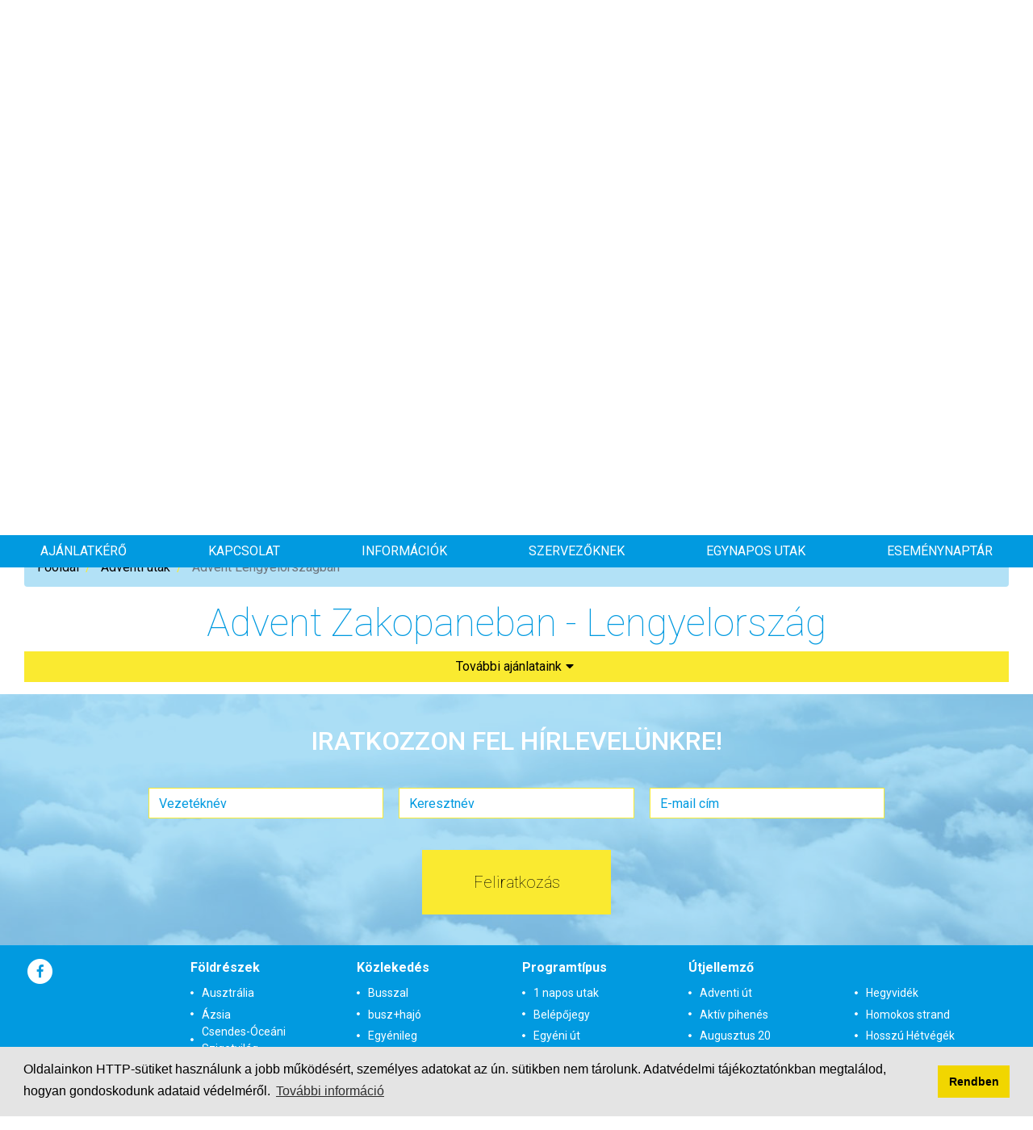

--- FILE ---
content_type: text/html; charset=ISO-8859-2
request_url: https://korutazasok.com/adventi-utak/advent-lengyelorszagban
body_size: 6302
content:
<!DOCTYPE html>
<html lang="hu">
  <head>
	<base href="https://korutazasok.com/">
	<meta http-equiv="content-type" content="text/html; charset=iso-8859-2">
	<meta name="viewport" content="width=device-width, initial-scale=1.0">
	<meta http-equiv="X-UA-Compatible" content="ie=edge">
		<meta name="keywords" content="Advent Zakopaneban - Lengyelország - Dél-Lengyelország 2025 december - Zakopane adventi vásár busszal, Zakopane buszos adventi vásár" />
	<meta name="description" content="Advent Zakopaneban 2025 &#10084;&#65039; Advent Zakopaneban busszal - Lengyelország - Dél-Lengyelország 2025 Decemberi időpontok - Zakopane buszos adventi vásár" />
		<meta property="og:url" content="https://korutazasok.com/adventi-utak/advent-lengyelorszagban">
	<meta name="author" content="Aleph Interaktív Kft." />
	<meta name="robots" content="index,follow" />
	<meta name="robots" content="all" />
	<meta name="revisit-after" content="2 days" />
	<meta name="rating" content="travel" />
	
	<meta name="google-site-verification" content="FtArjLSiSZZDCGRZh9mBIS9VPDEAxA1P5C03-Avieps" />
		<title>Advent Zakopaneban 2025 - Lengyelország - Dél-Lengyelország decemberben busszal - Zakopane buszos adventi karácsonyi vásár | Körutazások 2025 - Adutours</title>
	
	<link rel="stylesheet" type="text/css" href="//cdnjs.cloudflare.com/ajax/libs/cookieconsent2/3.1.0/cookieconsent.min.css" />
	<script src="//cdnjs.cloudflare.com/ajax/libs/cookieconsent2/3.1.0/cookieconsent.min.js"></script>
	
	
	<script>
	window.addEventListener("load", function(){
		window.cookieconsent.initialise({
		  "palette": {
			"popup": {
			  "background": "#e4e4e4"
			},
			"button": {
			  "background": "#f1d600"
			}
		  },
		  "content": {
			"message":'Oldalainkon HTTP-sütiket használunk a jobb működésért, személyes adatokat az ún. sütikben nem tárolunk. <a href="https://korutazasok.com/adatvedelmi-tajekoztato" target="_blank">Adatvédelmi tájékoztatónkban</a> megtalálod, hogyan gondoskodunk adataid védelméről.',
			"dismiss":"Rendben",
			"link":"További információ",
			"href":"https://korutazasok.com/suti-cookie-tajekoztato",
		  }
		})
	});
	</script>
	
	<script src="https://korutazasok.com/calendar3.js"></script>
	<link rel="stylesheet" type="text/css" href="https://korutazasok.com/css/app.css" />
	<script src='https://www.google.com/recaptcha/api.js'></script>
	
	
	<script async
	src="https://www.googletagmanager.com/gtag/js?id=UA-167978561-1"></script>
	<script>
	   window.dataLayer = window.dataLayer || [];
	   function gtag(){dataLayer.push(arguments);}
	   gtag('js', new Date());

	   gtag('config', 'UA-167978561-1');
	</script>
	
</head>  <body>
	<header>
		<section class="hero">
	<div class="hero__header">
		<div class="container-fluid">
	<div class="header"><a class="header__logo" href="https://korutazasok.com/">
		<img src="images/logo.png" alt="Körutazások 2025 - Adutours" width="389" height="103"></a>
		<div class="header__info">
		<ul class="social header__social">
			<li><a class="social__link" href="mailto:info@korutazasok.com"><span class="social__icon"></span>info@korutazasok.com</a></li>
			<li><a class="social__link" href="tel:+3614136790" data-wired=""><span class="social__icon"> </span>+36 1 413 6790</a></li>
			<li><a class="social__link" href="tel:+36202903093"><span class="social__icon"> </span>+36 20 290 3093</a></li>
			<li><a class="social__link" href="//facebook.com/Korutazas" title="Facebook" target="_blank"><span class="social__icon"></span></a></li>
			<li><a class="social__link" href="/borond" title="Bőrönd" target="_blank"><span class="social__icon"></span><span id="suitcase-counter">0</span></a></li>
		</ul>
		</div>
	</div>
</div>	</div>
	<div class="hero__slider">
		<div class="slider aspect-ratio aspect-ratio--21-9" id="main-slider">
  <div class="slider__group aspect-ratio__item">
  	<div class="slider__item slider__item--shadow">
		<img class="slider__image" alt="" src="https://korutazasok.com/images/sliderdata/plitvicei_tavak_busszal.jpg">
		<div class="slider__caption">
			<div data-swiper-animation="bounceInRight" data-delay=".5s">
				<div class="slider__text"><span><p style="text-align: center;"><span style="font-size: 45pt; color: #ffffff;"><strong>Last Minute&nbsp; utaz&aacute;sok<br /><span style="font-size: 24pt;">utols&oacute; helyek</span></strong></span></p></span></div>
								<a class="slider__link button button--secondary button--thin" href="https://korutazasok.com/elofoglalasi-akcio/last-minute-korutazas">Részletek</a>
								</a>			</div>
		</div>
	</div>
		<div class="slider__item slider__item--shadow">
		<img class="slider__image" alt="" src="https://korutazasok.com/images/sliderdata/velence_utazas_busszal.jpg">
		<div class="slider__caption">
			<div data-swiper-animation="bounceInRight" data-delay=".5s">
				<div class="slider__text"><span><p style="text-align: center;"><span style="font-size: 45pt; color: #ffffff;"><strong>Akci&oacute;s olaszorsz&aacute;gi utaz&aacute;sok<br /></strong></span></p></span></div>
								<a class="slider__link button button--secondary button--thin" href="https://korutazasok.com/uti-celok/olaszorszag">Részletek</a>
								</a>			</div>
		</div>
	</div>
		<div class="slider__item slider__item--shadow">
		<img class="slider__image" alt="" src="https://korutazasok.com/images/sliderdata/horvatorszag.jpg">
		<div class="slider__caption">
			<div data-swiper-animation="bounceInRight" data-delay=".5s">
				<div class="slider__text"><span><p style="text-align: center;"><span style="font-size: 45pt; color: #ffffff;"><strong>Horv&aacute;torsz&aacute;gi utaz&aacute;sok <br /><span style="font-size: 24pt;">22.990 Ft-t&oacute;l</span></strong></span></p></span></div>
								<a class="slider__link button button--secondary button--thin" href="https://korutazasok.com/uti-celok/horvatorszag">Részletek</a>
								</a>			</div>
		</div>
	</div>
		<div class="slider__item slider__item--shadow">
		<img class="slider__image" alt="" src="https://korutazasok.com/images/sliderdata/velence1.jpg">
		<div class="slider__caption">
			<div data-swiper-animation="bounceInRight" data-delay=".5s">
				<div class="slider__text"><span><p style="text-align: center;"><span style="font-size: 45pt; color: #ffffff;"><strong>Olaszorsz&aacute;g busszal<br /><span style="font-size: 24pt;">k&ouml;rutaz&aacute;s &eacute;s v&aacute;rosl&aacute;togat&aacute;s</span></strong></span></p></span></div>
								<a class="slider__link button button--secondary button--thin" href="https://korutazasok.com/uti-celok/olaszorszag">Részletek</a>
								</a>			</div>
		</div>
	</div>
		<div class="slider__item slider__item--shadow">
		<img class="slider__image" alt="" src="https://korutazasok.com/images/sliderdata/tengerpart.jpg">
		<div class="slider__caption">
			<div data-swiper-animation="bounceInRight" data-delay=".5s">
				<div class="slider__text"><span><p style="text-align: center;"><span style="font-size: 45pt; color: #236fa1;"><strong>Tengerparti utaz&aacute;sok &eacute;s ny&aacute;ri programok<br /><span style="font-size: 24pt; color: #ffffff;"><span style="color: #236fa1;">- buszos nyaral&aacute;s 2025 -</span></span></strong></span></p></span></div>
								<a class="slider__link button button--secondary button--thin" href="https://korutazasok.com/elofoglalasi-akcio/furdozes---nyaralas">Részletek</a>
								</a>			</div>
		</div>
	</div>
		
  </div>
</div>	</div>
	<div class="hero__search-box">
		<div class="container-fluid">
	<div class="search-box">
		<ul class="search-box__tab">
			
			<li class="search-box__tab-item">
				<button class="search-box__tab-link search-box__tab-link--bus button button--block" data-page="bus" type="button">Buszos utak keres&#337;</button>
			</li>
		</ul>
		
		<form class="search-box__page" data-page="bus" name="kereso" action="https://korutazasok.com/index.php" method="get">
			<input type="hidden" name="page" value="st">
			<input type="hidden" name="ful" value="">
			<input type="hidden" name="sutazas" value="2" data-form-type="bus">
			<input type="hidden" name="sdatumr" value="4" data-form-type="bus">
			<input type="hidden" name="kereso_tipus" value="bus">
			<div class="search-box__group">
				<div class="search-box__item">
					<label class="input-icon input-icon--select input-icon--marker" for="sorszag">
						<select class="input-icon__input input" name="sorszag" data-form-type="bus">
							<option value="">Ország</option>
						</select>
					</label>
				</div>
				<div class="search-box__item">
					<label class="input-icon input-icon--select input-icon--marker" for="sregio">
						<select class="input-icon__input input" name="sregio" data-form-type="bus">
							<option value="">Régió</option>
						</select>
					</label>
				</div>
				<div class="search-box__item">
					<label class="input-icon input-icon--calendar" for="sdatum1">
						<input type="text" class="input-icon__input input datepicker" value="" placeholder="Indulási dátum" name="sdatum1"/>
					</label>
				</div>
				<div class="search-box__item">
					<label class="input-icon input-icon--select input-icon--marker" for="svaros">
						<select class="input-icon__input input" name="svaros" data-form-type="bus">
							<option value="">Város</option>
						</select>
					</label>
				</div>
				<div class="search-box__item">
					<label class="input-icon input-icon--select input-icon--bed" for="sszallas">
						<select class="input-icon__input input" name="sszallas" data-form-type="bus">
							<option value="">Szállás</option>
						</select>
					</label>
				</div>
				<div class="search-box__item">
					<label class="input-icon input-icon--select input-icon--utensils" for="sellat">
						<select class="input-icon__input input" name="sellat" data-form-type="bus">
							<option value="">Ellátás</option>
						</select>
					</label>
				</div>
				<div class="search-box__item">
					<label class="input-icon input-icon--select input-icon--marked" for="indulasi_varos">
						<select class="input-icon__input input" name="indulasi_varos" data-form-type="bus">
							<option value="">Indulási város</option>
						</select>
					</label>
				</div>
				<div class="search-box__item">
					<label class="input-icon input-icon--search">
						<input class="input-icon__input input" type="text" name="sphrase" value="" data-form-type="bus" placeholder="Keresés szóra">
					</label>
				</div>
				
			</div>
			<div class="search-box__hidden">
				<div class="search-box__group">
					
					
					
				</div>
			</div>
			<button class="button button--primary button--large button--thin search-box__button" type="submit">Keresés</button>
			
		</form>
	</div>
</div>	</div>
</section>	</header>
	<div class="navbar-overlay" id="main-nav-overlay">
	<div class="navbar-overlay__mobile-placeholder">
		<label>
			Menü
			<button class="navbar-overlay__toggle button button--secondary collapsed" type="button" data-toggle="collapse" data-target="#main-nav-container">
				<span class="navbar-overlay__toggle-icon"></span>
			</button>
		</label>
	</div>
	<div class="collapse" id="main-nav-container">
		<nav class="navbar" id="main-nav">
			<ul class="navbar__list">
									<li class="navbar__item">
						<a class="navbar__link button button--secondary" href="https://korutazasok.com/?page=ajker" target="_blank">Ajánlatkérő</a>
											</li>
									<li class="navbar__item">
						<a class="navbar__link button button--secondary" href="https://korutazasok.com/kapcsolat" target="_self">Kapcsolat</a>
											</li>
									<li class="navbar__item" data-has-children>
						<a class="navbar__link button button--secondary" href="https://korutazasok.com/informaciok" target="_self">Információk</a>
												<ul class="navbar__dropdown">
														<li><a class="navbar__link button button--secondary" href="https://korutazasok.com/informaciok/online-biztositaskotes">Online biztosításkötés</a></li>
														<li><a class="navbar__link button button--secondary" href="https://korutazasok.com/informaciok/altalanos-tudnivalok">Általános tudnivalók</a></li>
														<li><a class="navbar__link button button--secondary" href="https://korutazasok.com/informaciok/utazasi-szerzodes">Utazási szerződés</a></li>
														<li><a class="navbar__link button button--secondary" href="https://korutazasok.com/informaciok/online-fizetes-otp-simple">Online fizetés OTP Simple</a></li>
														<li><a class="navbar__link button button--secondary" href="https://backend.aleph.hu/travelmax/public_html/docs/korutazasokcom/reszveteli_nyilatkozat.pdf">Túra nyilatkozat</a></li>
														<li><a class="navbar__link button button--secondary" href="https://korutazasok.com/informaciok/adatkezelesi-szabalyzat">Adatkezelési szabályzat</a></li>
													</ul>
											</li>
									<li class="navbar__item">
						<a class="navbar__link button button--secondary" href="https://korutazasok.com/szervezoknek" target="_self">Szervezőknek</a>
											</li>
									<li class="navbar__item" data-has-children>
						<a class="navbar__link button button--secondary" href="https://korutazasok.com/egynapos-utak" target="_self">Egynapos utak</a>
												<ul class="navbar__dropdown">
														<li><a class="navbar__link button button--secondary" href="https://korutazasok.com/egynapos-utak/1-napos-csobbanas">1 napos csobbanás</a></li>
														<li><a class="navbar__link button button--secondary" href="https://korutazasok.com/egynapos-utak/1-napos-buszos-utak-horvatorszagba">1 napos buszos utak Horvátországba</a></li>
														<li><a class="navbar__link button button--secondary" href="https://korutazasok.com/egynapos-utak/1-napos-buszos-utak-olaszorszagba">1 napos buszos utak Olaszországba</a></li>
														<li><a class="navbar__link button button--secondary" href="https://korutazasok.com/egynapos-utak/1-napos-buszos-utak-ausztriaba">1 napos buszos utak Ausztriába</a></li>
														<li><a class="navbar__link button button--secondary" href="https://korutazasok.com/egynapos-utak/1-napos-szlovenia-utazas-busszal">1 napos Szlovénia utazás busszal</a></li>
														<li><a class="navbar__link button button--secondary" href="https://korutazasok.com/egynapos-utak/1-napos-buszos-utak-szlovakiaba">1 napos buszos utak Szlovákiába</a></li>
														<li><a class="navbar__link button button--secondary" href="https://korutazasok.com/egynapos-utak/last-minute-1-napos-utak">Last Minute 1 napos utak</a></li>
														<li><a class="navbar__link button button--secondary" href="https://korutazasok.com/egynapos-utak/tobb-napos-csoportos-korutazasok">Több napos csoportos körutazások</a></li>
													</ul>
											</li>
									<li class="navbar__item" data-has-children>
						<a class="navbar__link button button--secondary" href="https://korutazasok.com/esemenynaptar" target="_self">Eseménynaptár</a>
												<ul class="navbar__dropdown">
														<li><a class="navbar__link button button--secondary" href="https://korutazasok.com/esemenynaptar/tavaszi-csoportos-utazasok">Tavaszi csoportos utazások</a></li>
														<li><a class="navbar__link button button--secondary" href="https://korutazasok.com/esemenynaptar/nyari-csoportos-utak">Nyári csoportos utak</a></li>
														<li><a class="navbar__link button button--secondary" href="https://korutazasok.com/esemenynaptar/oszi-korutazasok">Őszi körutazások</a></li>
														<li><a class="navbar__link button button--secondary" href="https://korutazasok.com/esemenynaptar/teli-csoportos-utazas">Téli csoportos utazás</a></li>
														<li><a class="navbar__link button button--secondary" href="https://korutazasok.com/esemenynaptar/januar">Január</a></li>
														<li><a class="navbar__link button button--secondary" href="https://korutazasok.com/esemenynaptar/februar">Február</a></li>
														<li><a class="navbar__link button button--secondary" href="https://korutazasok.com/esemenynaptar/marcius">Március</a></li>
														<li><a class="navbar__link button button--secondary" href="https://korutazasok.com/esemenynaptar/aprilis">Április</a></li>
														<li><a class="navbar__link button button--secondary" href="https://korutazasok.com/esemenynaptar/majus">Május</a></li>
														<li><a class="navbar__link button button--secondary" href="https://korutazasok.com/esemenynaptar/junius">Június</a></li>
														<li><a class="navbar__link button button--secondary" href="https://korutazasok.com/esemenynaptar/julius">Július</a></li>
														<li><a class="navbar__link button button--secondary" href="https://korutazasok.com/esemenynaptar/augusztus">Augusztus</a></li>
														<li><a class="navbar__link button button--secondary" href="https://korutazasok.com/esemenynaptar/szeptember">Szeptember</a></li>
														<li><a class="navbar__link button button--secondary" href="https://korutazasok.com/esemenynaptar/oktober">Október</a></li>
														<li><a class="navbar__link button button--secondary" href="https://korutazasok.com/esemenynaptar/november">November</a></li>
														<li><a class="navbar__link button button--secondary" href="https://korutazasok.com/esemenynaptar/december">December</a></li>
													</ul>
											</li>
								<li class="navbar__item" id="main-nav__overflow"><span class="navbar__link button button--secondary">...</span><ul class="navbar__dropdown navbar__dropdown--right"></ul></li>
			</ul>
		</nav>
	</div>
</div>    <main data-page="groups" data-scroll-to class="main container-fluid overflow-hidden">
		<section>
										    <nav aria-label="breadcrumb">
        <ol class="breadcrumb">
			<li class="breadcrumb-item">
				<a href="https://korutazasok.com/">F&#337;oldal</a>
			</li>
							<li class="breadcrumb-item">
										<a href="https://korutazasok.com/adventi-utak">
										Adventi utak
										</a>
									</li>
							<li class="breadcrumb-item active">
										Advent Lengyelországban
									</li>
					</ol>
    </nav>

			<section class="content-box show-on-scroll">
			<header class="content-box__header"><h1 class="content-box__title">Advent Zakopaneban - Lengyelország</h1></header>
			<div class="content-box__body">
				<section class="result">
					<div class="result__group">
											</div>
											<a class="button button--block button--primary button--down" href="index.php?page=pager&amp;id=483910&amp;action=setpge">További ajánlataink</a>
									</section>
			</div>
		</section>
						</section>
    </main>
	<section class="newsletter">
    <form class="newsletter__form" id="newsletter-form" action="/index.php?page=hirlev&action=sub" method="POST" name="hirlevel2">
		<input type="hidden" name="hlnev" id="newsletter-fullname" />
		<h2 class="newsletter__title">Iratkozzon fel hírlevelünkre!</h2>
		<div class="newsletter__group">
			<div class="newsletter__item"><input class="input" placeholder="Vezetéknév" id="newsletter-lastname" /></div>
			<div class="newsletter__item"><input class="input" placeholder="Keresztnév" id="newsletter-firstname" /></div>
			<div class="newsletter__item"><input class="input" name="email" placeholder="E-mail cím" /></div>
		</div>
		<button class="button button--primary button--large button--thin newsletter__button" type="submit">Feliratkozás</button>
	</form>
</section>    <footer class="footer">
  <div class="container-fluid">
	<div class="footer__group">
	  <div class="footer__item">
		<ul class="social">
			<li> <a class="social__link" href="//facebook.com/Korutazas" title="Facebook" target="_blank"><span class="social__icon"></span></a></li>
		</ul>
	  </div>
	  <div class="footer__item">
		<div class="footer__title">Földrészek</div>
		<ul class="footer__list">
							<li><a href="https://korutazasok.com/index.php?page=tematikus&amp;t=1&amp;id=13">Ausztrália</a></li>
							<li><a href="https://korutazasok.com/index.php?page=tematikus&amp;t=1&amp;id=11">Ázsia</a></li>
							<li><a href="https://korutazasok.com/index.php?page=tematikus&amp;t=1&amp;id=8">Csendes-Óceáni Szigetvilág</a></li>
							<li><a href="https://korutazasok.com/index.php?page=tematikus&amp;t=1&amp;id=10">Dél-Afrika</a></li>
							<li><a href="https://korutazasok.com/index.php?page=tematikus&amp;t=1&amp;id=4">Dél-Amerika</a></li>
							<li><a href="https://korutazasok.com/index.php?page=tematikus&amp;t=1&amp;id=2">Dél-Európa</a></li>
							<li><a href="https://korutazasok.com/index.php?page=tematikus&amp;t=1&amp;id=9">Észak-Afrika</a></li>
							<li><a href="https://korutazasok.com/index.php?page=tematikus&amp;t=1&amp;id=6">Észak-Amerika</a></li>
							<li><a href="https://korutazasok.com/index.php?page=tematikus&amp;t=1&amp;id=16">Észak-Európa</a></li>
							<li><a href="https://korutazasok.com/index.php?page=tematikus&amp;t=1&amp;id=15">Hajóutak</a></li>
							<li><a href="https://korutazasok.com/index.php?page=tematikus&amp;t=1&amp;id=7">Kelet-Európa</a></li>
							<li><a href="https://korutazasok.com/index.php?page=tematikus&amp;t=1&amp;id=12">Közel-Kelet</a></li>
							<li><a href="https://korutazasok.com/index.php?page=tematikus&amp;t=1&amp;id=5">Közép-Amerika</a></li>
							<li><a href="https://korutazasok.com/index.php?page=tematikus&amp;t=1&amp;id=3">Közép-Európa</a></li>
							<li><a href="https://korutazasok.com/index.php?page=tematikus&amp;t=1&amp;id=14">Nyugat-Afrika</a></li>
							<li><a href="https://korutazasok.com/index.php?page=tematikus&amp;t=1&amp;id=1">Nyugat-Európa</a></li>
							<li><a href="https://korutazasok.com/index.php?page=tematikus&amp;t=1&amp;id=17">Világ körüli körutazás</a></li>
					</ul>
	  </div>
	  <div class="footer__item">
		<div class="footer__title">Közlekedés</div>
		<ul class="footer__list">
							<li><a href="https://korutazasok.com/?page=tematikus&t=2&id=2">Busszal</a></li>
							<li><a href="https://korutazasok.com/?page=tematikus&t=2&id=14">busz+hajó</a></li>
							<li><a href="https://korutazasok.com/?page=tematikus&t=2&id=5">Egyénileg</a></li>
							<li><a href="https://korutazasok.com/?page=tematikus&t=2&id=11">Fly &amp; Drive</a></li>
							<li><a href="https://korutazasok.com/?page=tematikus&t=2&id=3">Hajó</a></li>
							<li><a href="https://korutazasok.com/?page=tematikus&t=2&id=15">repülő+busz</a></li>
							<li><a href="https://korutazasok.com/?page=tematikus&t=2&id=13">repülő+hajó</a></li>
							<li><a href="https://korutazasok.com/?page=tematikus&t=2&id=1">Repülővel</a></li>
							<li><a href="https://korutazasok.com/?page=tematikus&t=2&id=12">Szolgáltatás</a></li>
							<li><a href="https://korutazasok.com/?page=tematikus&t=2&id=4">Vonat</a></li>
					</ul>
		<div class="footer__title">Ünnepek</div>
		<ul class="footer__list">
							<li><a href="https://korutazasok.com/index.php?page=tematikus&amp;t=1&amp;id=1">Adventi hetek</a></li>
							<li><a href="https://korutazasok.com/index.php?page=tematikus&amp;t=1&amp;id=7">Húsvét</a></li>
							<li><a href="https://korutazasok.com/index.php?page=tematikus&amp;t=1&amp;id=4">Karácsonyi utazás</a></li>
							<li><a href="https://korutazasok.com/index.php?page=tematikus&amp;t=1&amp;id=3">Karnevál</a></li>
							<li><a href="https://korutazasok.com/index.php?page=tematikus&amp;t=1&amp;id=5">Két ünnep között </a></li>
							<li><a href="https://korutazasok.com/index.php?page=tematikus&amp;t=1&amp;id=16">Május 1.</a></li>
							<li><a href="https://korutazasok.com/index.php?page=tematikus&amp;t=1&amp;id=13">Március 15.</a></li>
							<li><a href="https://korutazasok.com/index.php?page=tematikus&amp;t=1&amp;id=6">Mikulás</a></li>
							<li><a href="https://korutazasok.com/index.php?page=tematikus&amp;t=1&amp;id=15">Nőnap</a></li>
							<li><a href="https://korutazasok.com/index.php?page=tematikus&amp;t=1&amp;id=19">November 1.</a></li>
							<li><a href="https://korutazasok.com/index.php?page=tematikus&amp;t=1&amp;id=11">Október 23.</a></li>
							<li><a href="https://korutazasok.com/index.php?page=tematikus&amp;t=1&amp;id=9">Pünkösdi utazás</a></li>
							<li><a href="https://korutazasok.com/index.php?page=tematikus&amp;t=1&amp;id=2">Szilveszter</a></li>
							<li><a href="https://korutazasok.com/index.php?page=tematikus&amp;t=1&amp;id=14">Tavaszi szünet</a></li>
							<li><a href="https://korutazasok.com/index.php?page=tematikus&amp;t=1&amp;id=8">Valentin nap</a></li>
					</ul>
	  </div>
	  <div class="footer__item">
		<div class="footer__title">Programtípus</div>
		<ul class="footer__list">
							<li><a href="https://korutazasok.com/?page=tematikus&t=4&id=25">1 napos utak</a></li>
							<li><a href="https://korutazasok.com/?page=tematikus&t=4&id=73">Belépőjegy</a></li>
							<li><a href="https://korutazasok.com/?page=tematikus&t=4&id=71">Egyéni út</a></li>
							<li><a href="https://korutazasok.com/?page=tematikus&t=4&id=5">Egzotikus út</a></li>
							<li><a href="https://korutazasok.com/?page=tematikus&t=4&id=24">Fesztiválok</a></li>
							<li><a href="https://korutazasok.com/?page=tematikus&t=4&id=70">Golfút</a></li>
							<li><a href="https://korutazasok.com/?page=tematikus&t=4&id=66">Gyalogtúra</a></li>
							<li><a href="https://korutazasok.com/?page=tematikus&t=4&id=12">Hajóút</a></li>
							<li><a href="https://korutazasok.com/?page=tematikus&t=4&id=20">Ifjúsági program / Osztálykirándulás</a></li>
							<li><a href="https://korutazasok.com/?page=tematikus&t=4&id=62">Kombinált nyaralás</a></li>
							<li><a href="https://korutazasok.com/?page=tematikus&t=4&id=22">Koncertek / Musical</a></li>
							<li><a href="https://korutazasok.com/?page=tematikus&t=4&id=68">Kultúra és történelem</a></li>
							<li><a href="https://korutazasok.com/?page=tematikus&t=4&id=6">Körutazás</a></li>
							<li><a href="https://korutazasok.com/?page=tematikus&t=4&id=8">Körutazás+Nyaralás</a></li>
							<li><a href="https://korutazasok.com/?page=tematikus&t=4&id=14">Nyaralóprogram</a></li>
							<li><a href="https://korutazasok.com/?page=tematikus&t=4&id=7">Síút</a></li>
							<li><a href="https://korutazasok.com/?page=tematikus&t=4&id=23">Sport mérkőzések</a></li>
							<li><a href="https://korutazasok.com/?page=tematikus&t=4&id=4">Sportos kirándulások</a></li>
							<li><a href="https://korutazasok.com/?page=tematikus&t=4&id=72">Tematikus út</a></li>
							<li><a href="https://korutazasok.com/?page=tematikus&t=4&id=13">Tengerparti esküvő</a></li>
							<li><a href="https://korutazasok.com/?page=tematikus&t=4&id=69">Természeti csodák</a></li>
							<li><a href="https://korutazasok.com/?page=tematikus&t=4&id=2">Városlátogatás</a></li>
							<li><a href="https://korutazasok.com/?page=tematikus&t=4&id=30">Városnéző programok</a></li>
							<li><a href="https://korutazasok.com/?page=tematikus&t=4&id=1">Üdülés - nyaralás</a></li>
					</ul>
	  </div>
	  <div class="footer__item">
		<div class="footer__title">Útjellemz&#337;</div>
		<ul class="footer__list">
						  <li><a href="https://korutazasok.com/?page=tematikus&t=3&id=46">Adventi út</a></li>
						  <li><a href="https://korutazasok.com/?page=tematikus&t=3&id=26">Aktív pihenés</a></li>
						  <li><a href="https://korutazasok.com/?page=tematikus&t=3&id=42">Augusztus 20</a></li>
						  <li><a href="https://korutazasok.com/?page=tematikus&t=3&id=53">Belépőjegy</a></li>
						  <li><a href="https://korutazasok.com/?page=tematikus&t=3&id=22">Bor - Gasztronómia</a></li>
						  <li><a href="https://korutazasok.com/?page=tematikus&t=3&id=32">Búvárkodás</a></li>
						  <li><a href="https://korutazasok.com/?page=tematikus&t=3&id=14">Családbarát</a></li>
						  <li><a href="https://korutazasok.com/?page=tematikus&t=3&id=64">Csillagtúra</a></li>
						  <li><a href="https://korutazasok.com/?page=tematikus&t=3&id=81">Csoportos út</a></li>
						  <li><a href="https://korutazasok.com/?page=tematikus&t=3&id=75">Élményprogram</a></li>
						  <li><a href="https://korutazasok.com/?page=tematikus&t=3&id=65">Fakultatív program lehetőség</a></li>
						  <li><a href="https://korutazasok.com/?page=tematikus&t=3&id=52">Felnőtt barát hotel</a></li>
						  <li><a href="https://korutazasok.com/?page=tematikus&t=3&id=72">Film / sorozat tematika</a></li>
						  <li><a href="https://korutazasok.com/?page=tematikus&t=3&id=73">Foci tematika</a></li>
						  <li><a href="https://korutazasok.com/?page=tematikus&t=3&id=25">Golf</a></li>
						  <li><a href="https://korutazasok.com/?page=tematikus&t=3&id=16">Gyerekbarát</a></li>
						  <li><a href="https://korutazasok.com/?page=tematikus&t=3&id=6">Gyógyfürdő - Élményfürdő - Aquapark</a></li>
						  <li><a href="https://korutazasok.com/?page=tematikus&t=3&id=66">Hajós kirándulás</a></li>
						  <li><a href="https://korutazasok.com/?page=tematikus&t=3&id=15">Háziállat barát</a></li>
					</ul>
	  </div>
		<div class="footer__item">
		<div class="footer__title">&nbsp;</div>
		<ul class="footer__list">
						  <li><a href="https://korutazasok.com/?page=tematikus&t=3&id=10">Hegyvidék</a></li>
						  <li><a href="https://korutazasok.com/?page=tematikus&t=3&id=67">Homokos strand</a></li>
						  <li><a href="https://korutazasok.com/?page=tematikus&t=3&id=39">Hosszú Hétvégék</a></li>
						  <li><a href="https://korutazasok.com/?page=tematikus&t=3&id=56">Húsvéti út</a></li>
						  <li><a href="https://korutazasok.com/?page=tematikus&t=3&id=54">idegennyelvű program</a></li>
						  <li><a href="https://korutazasok.com/?page=tematikus&t=3&id=70">Ingyenes Wi-Fi</a></li>
						  <li><a href="https://korutazasok.com/?page=tematikus&t=3&id=80">Intenzív program</a></li>
						  <li><a href="https://korutazasok.com/?page=tematikus&t=3&id=35">Karácsonyi út</a></li>
						  <li><a href="https://korutazasok.com/?page=tematikus&t=3&id=76">Kastély és múzeumlátogatás</a></li>
						  <li><a href="https://korutazasok.com/?page=tematikus&t=3&id=68">Kék zászlós strand</a></li>
						  <li><a href="https://korutazasok.com/?page=tematikus&t=3&id=69">Kiváló megközelíthetőség</a></li>
						  <li><a href="https://korutazasok.com/?page=tematikus&t=3&id=60">Klímás</a></li>
						  <li><a href="https://korutazasok.com/?page=tematikus&t=3&id=62">Kultúra és történelem</a></li>
						  <li><a href="https://korutazasok.com/?page=tematikus&t=3&id=78">Könnyű program</a></li>
						  <li><a href="https://korutazasok.com/?page=tematikus&t=3&id=2">Luxus/Deluxe</a></li>
						  <li><a href="https://korutazasok.com/?page=tematikus&t=3&id=5">Magyar asszisztenciával</a></li>
						  <li><a href="https://korutazasok.com/?page=tematikus&t=3&id=18">Magyar idegenvezetővel</a></li>
						  <li><a href="https://korutazasok.com/?page=tematikus&t=3&id=40">Május 1</a></li>
						  <li><a href="https://korutazasok.com/?page=tematikus&t=3&id=31">Március 15</a></li>
						  <li><a href="https://korutazasok.com/?page=tematikus&t=3&id=3">Medencés szállás</a></li>
						  <li><a href="https://korutazasok.com/?page=tematikus&t=3&id=79">Mérsékelt nehézségű program</a></li>
						  <li><a href="https://korutazasok.com/?page=tematikus&t=3&id=37">Mikulás programok</a></li>
						  <li><a href="https://korutazasok.com/?page=tematikus&t=3&id=1">Nászutasoknak</a></li>
						  <li><a href="https://korutazasok.com/?page=tematikus&t=3&id=51">November 1</a></li>
						  <li><a href="https://korutazasok.com/?page=tematikus&t=3&id=27">Nyelvtanfolyamok</a></li>
						  <li><a href="https://korutazasok.com/?page=tematikus&t=3&id=43">Október 23</a></li>
						  <li><a href="https://korutazasok.com/?page=tematikus&t=3&id=38">Pályaszállás</a></li>
						  <li><a href="https://korutazasok.com/?page=tematikus&t=3&id=57">Pünkösdi út</a></li>
						  <li><a href="https://korutazasok.com/?page=tematikus&t=3&id=82">Repülj és vezess</a></li>
						  <li><a href="https://korutazasok.com/?page=tematikus&t=3&id=83">Rövid kirándulás (2-3 napos utak)</a></li>
						  <li><a href="https://korutazasok.com/?page=tematikus&t=3&id=41">Síbérlettel</a></li>
						  <li><a href="https://korutazasok.com/?page=tematikus&t=3&id=30">Síoktatás</a></li>
						  <li><a href="https://korutazasok.com/?page=tematikus&t=3&id=71">Sportolási lehetőség</a></li>
						  <li><a href="https://korutazasok.com/?page=tematikus&t=3&id=59">Szafari program</a></li>
						  <li><a href="https://korutazasok.com/?page=tematikus&t=3&id=58">Szilveszteri út</a></li>
						  <li><a href="https://korutazasok.com/?page=tematikus&t=3&id=13">Témaparkok</a></li>
						  <li><a href="https://korutazasok.com/?page=tematikus&t=3&id=11">Tengerpart</a></li>
						  <li><a href="https://korutazasok.com/?page=tematikus&t=3&id=20">Természetbarát</a></li>
						  <li><a href="https://korutazasok.com/?page=tematikus&t=3&id=63">Természeti csodák</a></li>
						  <li><a href="https://korutazasok.com/?page=tematikus&t=3&id=9">Tópart</a></li>
						  <li><a href="https://korutazasok.com/?page=tematikus&t=3&id=77">UNESCO Világörökség</a></li>
						  <li><a href="https://korutazasok.com/?page=tematikus&t=3&id=49">Valentin nap</a></li>
						  <li><a href="https://korutazasok.com/?page=tematikus&t=3&id=44">Vallási utak </a></li>
						  <li><a href="https://korutazasok.com/?page=tematikus&t=3&id=61">Városlátogatás</a></li>
						  <li><a href="https://korutazasok.com/?page=tematikus&t=3&id=12">Városlátogatás egyénileg</a></li>
						  <li><a href="https://korutazasok.com/?page=tematikus&t=3&id=45">Velencei karnevál</a></li>
						  <li><a href="https://korutazasok.com/?page=tematikus&t=3&id=55">Vidéki felszállással</a></li>
						  <li><a href="https://korutazasok.com/?page=tematikus&t=3&id=21">Wellness</a></li>
						  <li><a href="https://korutazasok.com/?page=tematikus&t=3&id=74">Zene tematika</a></li>
					</ul>
	  </div>
	</div>
	<nav class="footer__nav">
		  <ul>
							<li><a href="https://korutazasok.com/buszos-tarsasutak" target="_self">Buszos társasutak</a></li>
							<li><a href="https://korutazasok.com/elofoglalasi-akcio/last-minute-korutazas" target="_self">Last Minute utazások</a></li>
							<li><a href="https://korutazasok.com/adatvedelmi-tajekoztato" target="_self">Adatvédelmi tájékoztató</a></li>
							<li><a href="https://korutazasok.com/altalanos-szerzodesi-feltetelek" target="_self">Általános Szerződési Feltételek</a></li>
							<li><a href="https://korutazasok.com/suti-cookie-tajekoztato" target="_self">Süti cookie tájékoztató</a></li>
					  </ul><span class="footer__author">Powered by: <a href="//travelmax.hu" title="Utazásban a maximum!" target="_blank"><img src="images/travelmax.png" alt="Travelmax"></a></span>
	</nav>
  </div>
</footer>		<script>
		
		var site = {
			currenturi: 'adventi-utak/advent-lengyelorszagban',
			parenturl: 'https://korutazasok.com/',
			page: 'groups'
		};
		
	</script>
	<script src="https://korutazasok.com/js/app.js"></script>
	<script>
		
		$(function(){
			
							
				searchNavigation.setPage("bus", false, {
					sutazas: '',
					sorszag: '',
					sregio: '',
					svaros: '',
					indulasi_varos: '',
					sarak: '',
					sprtipus: '',
					sellat: '',
					sszallas: '',
				});
				
									scrollToContent();
						
		});
		
		
		var items = [
			
						
		];

		
	</script>
  </body>
</html>

--- FILE ---
content_type: text/html; charset=ISO-8859-2
request_url: https://korutazasok.com/getcountries.php
body_size: 326
content:
<option value=''>Ország</option>
<option value='79'>Albánia</option>
<option value='17'>Ausztria</option>
<option value='4'>Belgium</option>
<option value='12'>Bosznia- Hercegovina</option>
<option value='8'>Bulgária</option>
<option value='19'>Csehország</option>
<option value='73'>Dánia</option>
<option value='1'>Franciaország</option>
<option value='10'>Görögország</option>
<option value='110'>Hollandia</option>
<option value='5'>Horvátország</option>
<option value='69'>Írország</option>
<option value='65'>Lengyelország</option>
<option value='103'>Lettország</option>
<option value='132'>Magyarország</option>
<option value='145'>Montenegro</option>
<option value='68'>Nagy-Britannia</option>
<option value='2'>Németország</option>
<option value='87'>Norvégia</option>
<option value='6'>Olaszország</option>
<option value='13'>Portugália</option>
<option value='20'>Románia</option>
<option value='7'>Spanyolország</option>
<option value='74'>Svédország</option>
<option value='89'>Szerbia</option>
<option value='16'>Szlovákia</option>
<option value='18'>Szlovénia</option>
<option value='15'>Törökország</option>


--- FILE ---
content_type: text/html; charset=ISO-8859-2
request_url: https://korutazasok.com/getregions.php
body_size: 1001
content:
<option value=''>Régió</option>
<option value='115'>Alsó-Ausztria</option>
<option value='380'>Amszterdam</option>
<option value='728'>Baden-Württemberg</option>
<option value='7'>Bajorország</option>
<option value='299'>Barcelona</option>
<option value='400'>Bécs és környéke</option>
<option value='8'>Brandenburg</option>
<option value='871'>Burgasz</option>
<option value='78'>Chalkidiki- félsziget</option>
<option value='386'>Dalmácia</option>
<option value='287'>Dublin</option>
<option value='109'>Égei Riviéra</option>
<option value='1102'>Epirusz</option>
<option value='716'>Észak-Adria</option>
<option value='591'>Észak-Magyarország</option>
<option value='35'>Észak-Olaszország</option>
<option value='543'>Felvidék</option>
<option value='1190'>Garda-tó</option>
<option value='541'>Ile-de-France</option>
<option value='470'>Isztriai-félsziget</option>
<option value='906'>Kefalónia</option>
<option value='1214'>Kirándulások Belföldön</option>
<option value='934'>Koppenhága</option>
<option value='81'>Korfu</option>
<option value='797'>Kotori-öböl</option>
<option value='502'>Krakkó</option>
<option value='578'>Kvarner-öböl</option>
<option value='1184'>Körutazás Albániában</option>
<option value='1143'>Körutazás Ausztriában</option>
<option value='1220'>Körutazás Belgiumban</option>
<option value='1277'>Körutazás Bosznia-Hercegovinában</option>
<option value='1179'>Körutazás Csehországban</option>
<option value='1181'>Körutazás Erdélyben</option>
<option value='1163'>Körutazás Franciaországban</option>
<option value='1173'>Körutazás Görögországban</option>
<option value='1166'>Körutazás Hollandiában</option>
<option value='1174'>Körutazás Horvátországban</option>
<option value='1165'>Körutazás Lengyelországban</option>
<option value='1210'>Körutazás Montenegróban</option>
<option value='1178'>Körutazás Németországban</option>
<option value='1196'>Körutazás Norvégiában</option>
<option value='1146'>Körutazás Olaszországban</option>
<option value='1175'>Körutazás Portugáliában</option>
<option value='1532'>Körutazás Romániában</option>
<option value='1303'>Körutazás Szerbiában</option>
<option value='1207'>Körutazás Szlovákiában</option>
<option value='1180'>Körutazás Szlovéniában</option>
<option value='1172'>Körutazás Törökországban</option>
<option value='717'>Közép - Adria</option>
<option value='1273'>Latinum</option>
<option value='495'>Ligur - tenger</option>
<option value='503'>Loire mente</option>
<option value='1316'>London</option>
<option value='113'>Magas Tátra</option>
<option value='92'>Mostar</option>
<option value='31'>Neum</option>
<option value='504'>Normandia</option>
<option value='86'>Paralia és Olymposi Riviéra</option>
<option value='442'>Peloponnészosz</option>
<option value='34'>Plitvicei-tavak</option>
<option value='120'>Prága</option>
<option value='3'>Provence-Alpes-Cote d`Azur</option>
<option value='1465'>Puglia</option>
<option value='361'>Riga</option>
<option value='1264'>Róma és környéke</option>
<option value='401'>Salzburg</option>
<option value='444'>Salzkammerguti tavak</option>
<option value='285'>Skócia</option>
<option value='46'>Sorrentói félsziget</option>
<option value='116'>Steiermark</option>
<option value='303'>Stockholm</option>
<option value='637'>Székelyföld</option>
<option value='48'>Szicília</option>
<option value='118'>Szlovén hegyvidék</option>
<option value='1502'>Szlovén tengerpart</option>
<option value='309'>Tirana</option>
<option value='379'>Tirol</option>
<option value='885'>Toszkána és környéke</option>
<option value='363'>Varsó</option>
<option value='493'>Zakopane</option>
<option value='90'>Zakynthos</option>


--- FILE ---
content_type: text/html; charset=ISO-8859-2
request_url: https://korutazasok.com/getcities.php
body_size: 1254
content:
<option value=''>Város</option>
<option value='741'>Amszterdam</option>
<option value='3319'>Arezzo</option>
<option value='2167'>Bad Aussee</option>
<option value='5823'>Baden</option>
<option value='605'>Barcelona</option>
<option value='5511'>Bari</option>
<option value='786'>Bécs</option>
<option value='779'>Berlin</option>
<option value='7044'>Bledi-tó</option>
<option value='219'>Bologna</option>
<option value='253'>Catania</option>
<option value='1853'>Cinque Terre</option>
<option value='7121'>Comói-tó</option>
<option value='1291'>Crikvenica</option>
<option value='304'>Csorba Tó (Strbské Pleso)</option>
<option value='7035'>Csorba-tó</option>
<option value='7873'>Deggendorf</option>
<option value='2575'>Dublin</option>
<option value='909'>Faaker See</option>
<option value='6409'>Fekete-erdő</option>
<option value='154'>Firenze és környéke</option>
<option value='2342'>Garda</option>
<option value='5547'>Graz</option>
<option value='1986'>Kassa</option>
<option value='4993'>Kirándulás Belföldön</option>
<option value='2784'>Koppenhága</option>
<option value='2111'>Kotor</option>
<option value='1080'>Krakkó</option>
<option value='371'>Kranjska Gora</option>
<option value='5430'>Kusadasi</option>
<option value='5470'>Königssee</option>
<option value='4909'>Körutazás Albániában</option>
<option value='4243'>Körutazás Ausztriában</option>
<option value='5004'>Körutazás Belgiumban</option>
<option value='5272'>Körutazás Bosznia-Hercegovinában</option>
<option value='4906'>Körutazás Csehországban</option>
<option value='4915'>Körutazás Erdélyben</option>
<option value='4884'>Körutazás Franciaországban</option>
<option value='4899'>Körutazás Görögországban</option>
<option value='4893'>Körutazás Hollandiában</option>
<option value='4900'>Körutazás Horvátországban</option>
<option value='4892'>Körutazás Lengyelországban</option>
<option value='4985'>Körutazás Montenegróban</option>
<option value='4904'>Körutazás Németországban</option>
<option value='4941'>Körutazás Norvégiában</option>
<option value='4246'>Körutazás Olaszországban</option>
<option value='4901'>Körutazás Portugáliában</option>
<option value='6775'>Körutazás Romániában</option>
<option value='4926'>Körutazás Skóciában</option>
<option value='5421'>Körutazás Szerbiában</option>
<option value='4980'>Körutazás Szlovákiában</option>
<option value='4914'>Körutazás Szlovéniában</option>
<option value='4898'>Körutazás Törökországban</option>
<option value='158'>Lido di Jesolo</option>
<option value='7727'>Loire völgye</option>
<option value='554'>London</option>
<option value='1540'>Magas Tátra</option>
<option value='339'>Mariazell</option>
<option value='373'>Maribor</option>
<option value='164'>Milánó</option>
<option value='5779'>Mont st.Michel</option>
<option value='3039'>Montecatini Terme</option>
<option value='269'>Mostar</option>
<option value='3665'>Nei Pori</option>
<option value='3003'>Neszebár</option>
<option value='742'>Neum</option>
<option value='37'>Nizza</option>
<option value='307'>Ótátrafüred (Stary Smokovec)</option>
<option value='1881'>Paralia</option>
<option value='3523'>Parga</option>
<option value='1200'>Párizs</option>
<option value='5248'>Pescia</option>
<option value='143'>Plitvice</option>
<option value='2533'>Plitvice-Rakovica</option>
<option value='5169'>Pomorie</option>
<option value='118'>Porec</option>
<option value='2610'>Portoroz</option>
<option value='382'>Prága</option>
<option value='4717'>Ptuj</option>
<option value='1005'>Rabac</option>
<option value='706'>Riga</option>
<option value='1060'>Rimini</option>
<option value='3736'>Riva del Garda</option>
<option value='576'>Róma</option>
<option value='787'>Salzburg</option>
<option value='1044'>Salzkammergut</option>
<option value='5327'>San Marino</option>
<option value='1852'>Sanremo</option>
<option value='1099'>Sarti</option>
<option value='2261'>Semmering</option>
<option value='7707'>Sibenik</option>
<option value='936'>Sidari</option>
<option value='1204'>Sirmione</option>
<option value='5038'>Skala</option>
<option value='2171'>Sorrentói  félsziget</option>
<option value='5390'>Sperlonga </option>
<option value='614'>Stockholm</option>
<option value='1734'>Szováta</option>
<option value='621'>Tirana</option>
<option value='1271'>Tirol</option>
<option value='887'>Tolo</option>
<option value='5670'>Torre del Lago</option>
<option value='3716'>Toszkána </option>
<option value='1993'>Tusnádfürdő</option>
<option value='709'>Varsó</option>
<option value='3467'>Vásárosnamény</option>
<option value='176'>Velence</option>
<option value='1051'>Zakopane</option>
<option value='7842'>Zakynthos</option>


--- FILE ---
content_type: text/html; charset=ISO-8859-2
request_url: https://korutazasok.com/getdepcities.php
body_size: 757
content:
<option value=''>Indulási város</option>
<option value='5677' title='Baja' >Baja</option>
<option value='5749' title='Békéscsaba' >Békéscsaba</option>
<option value='6812' title='Berettyóújfalu' >Berettyóújfalu</option>
<option value='1365' title='Budapest' >Budapest</option>
<option value='6816' title='Csorna' >Csorna</option>
<option value='1412' title='Debrecen' >Debrecen</option>
<option value='6811' title='Derecske' >Derecske</option>
<option value='2660' title='Dombóvár' >Dombóvár</option>
<option value='3082' title='Dunaújváros' >Dunaújváros</option>
<option value='1368' title='Eger' >Eger</option>
<option value='6814' title='Füzesabony' >Füzesabony</option>
<option value='1377' title='Győr' >Győr</option>
<option value='6825' title='Gyöngyös' >Gyöngyös</option>
<option value='1411' title='Hajdúszoboszló' >Hajdúszoboszló</option>
<option value='6815' title='Hatvan' >Hatvan</option>
<option value='5456' title='Hódmezővásárhely' >Hódmezővásárhely</option>
<option value='3081' title='Kaposvár' >Kaposvár</option>
<option value='3706' title='Karcag' >Karcag</option>
<option value='3371' title='Kecskemét' >Kecskemét</option>
<option value='3546' title='Kiskunfélegyháza' >Kiskunfélegyháza</option>
<option value='5736' title='Kisújszállás' >Kisújszállás</option>
<option value='4999' title='Martfű' >Martfű</option>
<option value='2663' title='Mezőkövesd' >Mezőkövesd</option>
<option value='3412' title='Miskolc' >Miskolc</option>
<option value='3524' title='Mohács' >Mohács</option>
<option value='1582' title='Mosonmagyaróvár' >Mosonmagyaróvár</option>
<option value='6819' title='Nagykanizsa' >Nagykanizsa</option>
<option value='1414' title='Nyíregyháza' >Nyíregyháza</option>
<option value='3630' title='Orosháza' >Orosháza</option>
<option value='6920' title='Paks' >Paks</option>
<option value='1426' title='Pécs' >Pécs</option>
<option value='6810' title='Polgár' >Polgár</option>
<option value='6817' title='Püspökladány' >Püspökladány</option>
<option value='3390' title='Salgótarján' >Salgótarján</option>
<option value='1445' title='Siófok' >Siófok</option>
<option value='1449' title='Szeged' >Szeged</option>
<option value='6813' title='Szeghalom' >Szeghalom</option>
<option value='3447' title='Székesfehérvár' >Székesfehérvár</option>
<option value='6826' title='Szekszárd' >Szekszárd</option>
<option value='3466' title='Szolnok' >Szolnok</option>
<option value='1598' title='Szombathely' >Szombathely</option>
<option value='4396' title='Tatabánya' >Tatabánya</option>
<option value='3395' title='Tiszaújváros' >Tiszaújváros</option>
<option value='6818' title='Törökszentmiklós' >Törökszentmiklós</option>
<option value='3655' title='Várpalota' >Várpalota</option>
<option value='1425' title='Veszprém' >Veszprém</option>
<option value='3421' title='Zalaegerszeg' >Zalaegerszeg</option>


--- FILE ---
content_type: text/html; charset=ISO-8859-2
request_url: https://korutazasok.com/getquarters.php
body_size: 190
content:
<option value=''>Szállás</option>
<option value='10'>Aparthotel</option>
<option value='4'>Apartman</option>
<option value='11'>Apartmanház</option>
<option value='3'>Egyéb</option>
<option value='13'>Hajó kabin</option>
<option value='22'>Hotel</option>
<option value='7'>Hotel *</option>
<option value='5'>Hotel **</option>
<option value='8'>Hotel ***</option>
<option value='2'>Hotel ****</option>
<option value='1'>Hotel *****</option>
<option value='28'>Hotel ***+</option>
<option value='36'>Nincs</option>
<option value='16'>Panzió</option>
<option value='27'>Program szerint</option>


--- FILE ---
content_type: text/html; charset=ISO-8859-2
request_url: https://korutazasok.com/getaccommodations.php
body_size: 190
content:
<option value=''>Ellátás</option>
<option value='8'>All inclusive</option>
<option value='1'>Ellátás nélkül</option>
<option value='9'>Félpanzió</option>
<option value='18'>leírás szerint</option>
<option value='2'>Reggeli</option>
<option value='5'>Teljes ellátás</option>
<option value='25'>Teljes panzió premium</option>
<option value='19'>Ultra All Inclusive</option>
<option value='11'>Választható</option>
<option value='17'>Önellátás</option>
